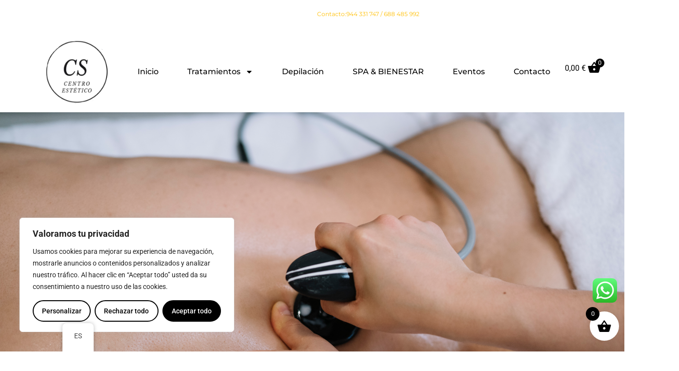

--- FILE ---
content_type: text/css; charset=utf-8
request_url: https://cristinasantiagocentroestetico.es/wp-content/uploads/elementor/css/post-287.css?ver=1768546667
body_size: 1404
content:
.elementor-287 .elementor-element.elementor-element-061800a:not(.elementor-motion-effects-element-type-background), .elementor-287 .elementor-element.elementor-element-061800a > .elementor-motion-effects-container > .elementor-motion-effects-layer{background-image:url("https://cristinasantiagocentroestetico.es/wp-content/uploads/2023/09/the-physiotherapist-treating-a-man-using-equipment-for-radio-therapy.jpg");background-position:0px 0px;background-size:cover;}.elementor-287 .elementor-element.elementor-element-061800a > .elementor-background-overlay{background-color:#464646;opacity:0.55;transition:background 0.3s, border-radius 0.3s, opacity 0.3s;}.elementor-287 .elementor-element.elementor-element-061800a{transition:background 0.3s, border 0.3s, border-radius 0.3s, box-shadow 0.3s;padding:400px 0px 0300px 0px;}.elementor-287 .elementor-element.elementor-element-fdee606{--display:flex;--flex-direction:row;--container-widget-width:initial;--container-widget-height:100%;--container-widget-flex-grow:1;--container-widget-align-self:stretch;--flex-wrap-mobile:wrap;}.elementor-287 .elementor-element.elementor-element-fa6b69b{--spacer-size:50px;}.elementor-287 .elementor-element.elementor-element-842a58e{--display:flex;--flex-direction:row;--container-widget-width:initial;--container-widget-height:100%;--container-widget-flex-grow:1;--container-widget-align-self:stretch;--flex-wrap-mobile:wrap;}.elementor-287 .elementor-element.elementor-element-ead2fd1 .elementor-heading-title{font-family:"Playfair Display", Sans-serif;font-size:75px;letter-spacing:10px;color:#5C7C71;}.elementor-287 .elementor-element.elementor-element-fba4cef{--display:flex;--flex-direction:row;--container-widget-width:initial;--container-widget-height:100%;--container-widget-flex-grow:1;--container-widget-align-self:stretch;--flex-wrap-mobile:wrap;}.elementor-287 .elementor-element.elementor-element-3c3e73f{--divider-border-style:solid;--divider-color:#000;--divider-border-width:1px;}.elementor-287 .elementor-element.elementor-element-3c3e73f .elementor-divider-separator{width:100%;}.elementor-287 .elementor-element.elementor-element-3c3e73f .elementor-divider{padding-block-start:15px;padding-block-end:15px;}.elementor-287 .elementor-element.elementor-element-fe8aeb0{--display:flex;--flex-direction:column;--container-widget-width:100%;--container-widget-height:initial;--container-widget-flex-grow:0;--container-widget-align-self:initial;--flex-wrap-mobile:wrap;}.elementor-287 .elementor-element.elementor-element-5e59fda{--display:flex;--flex-direction:column;--container-widget-width:100%;--container-widget-height:initial;--container-widget-flex-grow:0;--container-widget-align-self:initial;--flex-wrap-mobile:wrap;--overlay-opacity:0.5;--margin-top:0px;--margin-bottom:0px;--margin-left:0px;--margin-right:0px;--padding-top:50px;--padding-bottom:50px;--padding-left:0px;--padding-right:0px;}.elementor-287 .elementor-element.elementor-element-5e59fda::before, .elementor-287 .elementor-element.elementor-element-5e59fda > .elementor-background-video-container::before, .elementor-287 .elementor-element.elementor-element-5e59fda > .e-con-inner > .elementor-background-video-container::before, .elementor-287 .elementor-element.elementor-element-5e59fda > .elementor-background-slideshow::before, .elementor-287 .elementor-element.elementor-element-5e59fda > .e-con-inner > .elementor-background-slideshow::before, .elementor-287 .elementor-element.elementor-element-5e59fda > .elementor-motion-effects-container > .elementor-motion-effects-layer::before{background-color:#E6E6E6;--background-overlay:'';}.elementor-287 .elementor-element.elementor-element-ba2eff2{text-align:center;}.elementor-287 .elementor-element.elementor-element-ba2eff2 .elementor-heading-title{color:var( --e-global-color-92e5994 );}.elementor-287 .elementor-element.elementor-element-eaa3294 .elementor-button{background-color:var( --e-global-color-70a3832 );}.elementor-287 .elementor-element.elementor-element-eaa3294 .elementor-button-content-wrapper{flex-direction:row;}.elementor-287 .elementor-element.elementor-element-b348529{--display:flex;--flex-direction:row;--container-widget-width:initial;--container-widget-height:100%;--container-widget-flex-grow:1;--container-widget-align-self:stretch;--flex-wrap-mobile:wrap;--gap:0px 0px;--row-gap:0px;--column-gap:0px;--flex-wrap:wrap;}.elementor-287 .elementor-element.elementor-element-e166952{--display:flex;--flex-direction:column;--container-widget-width:100%;--container-widget-height:initial;--container-widget-flex-grow:0;--container-widget-align-self:initial;--flex-wrap-mobile:wrap;}.elementor-287 .elementor-element.elementor-element-8391b12 > .elementor-widget-container{margin:0px 0px 0px 0px;padding:0px 0px 0px 0px;}.elementor-287 .elementor-element.elementor-element-8391b12 img{width:100%;height:300px;}.elementor-287 .elementor-element.elementor-element-8391b12 .widget-image-caption{color:#5C7C71;background-color:#D1C4BB;font-family:"Montserrat", Sans-serif;font-size:28px;font-style:normal;line-height:51px;}.elementor-287 .elementor-element.elementor-element-989f9e8 .elementor-button-content-wrapper{flex-direction:row;}.elementor-287 .elementor-element.elementor-element-c9ccfda{--display:flex;--flex-direction:column;--container-widget-width:100%;--container-widget-height:initial;--container-widget-flex-grow:0;--container-widget-align-self:initial;--flex-wrap-mobile:wrap;}.elementor-287 .elementor-element.elementor-element-45412b8 > .elementor-widget-container{margin:0px 0px 0px 0px;padding:0px 0px 0px 0px;}.elementor-287 .elementor-element.elementor-element-45412b8 img{width:100%;height:300px;}.elementor-287 .elementor-element.elementor-element-45412b8 .widget-image-caption{color:#5C7C71;background-color:#D1C4BB;font-family:"Montserrat", Sans-serif;font-size:28px;font-style:normal;line-height:51px;}.elementor-287 .elementor-element.elementor-element-fa27e2e .elementor-button-content-wrapper{flex-direction:row;}.elementor-287 .elementor-element.elementor-element-4611962{--display:flex;--flex-direction:column;--container-widget-width:100%;--container-widget-height:initial;--container-widget-flex-grow:0;--container-widget-align-self:initial;--flex-wrap-mobile:wrap;}.elementor-287 .elementor-element.elementor-element-b563bc2 > .elementor-widget-container{margin:0px 0px 0px 0px;padding:0px 0px 0px 0px;}.elementor-287 .elementor-element.elementor-element-b563bc2 img{width:100%;height:300px;}.elementor-287 .elementor-element.elementor-element-b563bc2 .widget-image-caption{color:#5C7C71;background-color:#D1C4BB;font-family:"Montserrat", Sans-serif;font-size:28px;font-style:normal;line-height:51px;}.elementor-287 .elementor-element.elementor-element-b38bdfd .elementor-button-content-wrapper{flex-direction:row;}.elementor-287 .elementor-element.elementor-element-a174e66{--display:flex;--flex-direction:column;--container-widget-width:100%;--container-widget-height:initial;--container-widget-flex-grow:0;--container-widget-align-self:initial;--flex-wrap-mobile:wrap;}.elementor-287 .elementor-element.elementor-element-8700c8a > .elementor-widget-container{margin:0px 0px 0px 0px;padding:0px 0px 0px 0px;}.elementor-287 .elementor-element.elementor-element-8700c8a img{width:100%;height:300px;}.elementor-287 .elementor-element.elementor-element-8700c8a .widget-image-caption{color:#5C7C71;background-color:#D1C4BB;font-family:"Montserrat", Sans-serif;font-size:28px;font-style:normal;line-height:51px;}.elementor-287 .elementor-element.elementor-element-4b26013 .elementor-button-content-wrapper{flex-direction:row;}.elementor-287 .elementor-element.elementor-element-f4da174{--display:flex;--flex-direction:column;--container-widget-width:100%;--container-widget-height:initial;--container-widget-flex-grow:0;--container-widget-align-self:initial;--flex-wrap-mobile:wrap;}.elementor-287 .elementor-element.elementor-element-95f9526 > .elementor-widget-container{margin:0px 0px 0px 0px;padding:0px 0px 0px 0px;}.elementor-287 .elementor-element.elementor-element-95f9526 img{width:100%;height:300px;}.elementor-287 .elementor-element.elementor-element-95f9526 .widget-image-caption{color:#5C7C71;background-color:#D1C4BB;font-family:"Montserrat", Sans-serif;font-size:28px;font-style:normal;line-height:51px;}.elementor-287 .elementor-element.elementor-element-b2a4841 .elementor-button-content-wrapper{flex-direction:row;}.elementor-287 .elementor-element.elementor-element-0bc462b{--display:flex;--flex-direction:column;--container-widget-width:100%;--container-widget-height:initial;--container-widget-flex-grow:0;--container-widget-align-self:initial;--flex-wrap-mobile:wrap;}.elementor-287 .elementor-element.elementor-element-dc2e3c1 > .elementor-widget-container{margin:0px 0px 0px 0px;padding:0px 0px 0px 0px;}.elementor-287 .elementor-element.elementor-element-dc2e3c1 img{width:100%;height:300px;}.elementor-287 .elementor-element.elementor-element-dc2e3c1 .widget-image-caption{color:#5C7C71;background-color:#D1C4BB;font-family:"Montserrat", Sans-serif;font-size:28px;font-style:normal;line-height:51px;}.elementor-287 .elementor-element.elementor-element-fa1b02f .elementor-button-content-wrapper{flex-direction:row;}.elementor-287 .elementor-element.elementor-element-b0273c9{--display:flex;--flex-direction:column;--container-widget-width:100%;--container-widget-height:initial;--container-widget-flex-grow:0;--container-widget-align-self:initial;--flex-wrap-mobile:wrap;}.elementor-287 .elementor-element.elementor-element-3222bed > .elementor-widget-container{margin:0px 0px 0px 0px;padding:0px 0px 0px 0px;}.elementor-287 .elementor-element.elementor-element-3222bed img{width:100%;height:300px;}.elementor-287 .elementor-element.elementor-element-3222bed .widget-image-caption{color:#5C7C71;background-color:#D1C4BB;font-family:"Montserrat", Sans-serif;font-size:28px;font-style:normal;line-height:51px;}.elementor-287 .elementor-element.elementor-element-e51413e .elementor-button-content-wrapper{flex-direction:row;}.elementor-287 .elementor-element.elementor-element-9b94906{--display:flex;--flex-direction:column;--container-widget-width:100%;--container-widget-height:initial;--container-widget-flex-grow:0;--container-widget-align-self:initial;--flex-wrap-mobile:wrap;}.elementor-287 .elementor-element.elementor-element-10ca6ac > .elementor-widget-container{margin:0px 0px 0px 0px;padding:0px 0px 0px 0px;}.elementor-287 .elementor-element.elementor-element-10ca6ac img{width:100%;height:300px;}.elementor-287 .elementor-element.elementor-element-10ca6ac .widget-image-caption{color:#5C7C71;background-color:#D1C4BB;font-family:"Montserrat", Sans-serif;font-size:28px;font-style:normal;line-height:51px;}.elementor-287 .elementor-element.elementor-element-8ce94a0 .elementor-button-content-wrapper{flex-direction:row;}.elementor-287 .elementor-element.elementor-element-af892ac{--display:flex;--flex-direction:column;--container-widget-width:100%;--container-widget-height:initial;--container-widget-flex-grow:0;--container-widget-align-self:initial;--flex-wrap-mobile:wrap;}.elementor-287 .elementor-element.elementor-element-96d422f > .elementor-widget-container{margin:0px 0px 0px 0px;padding:0px 0px 0px 0px;}.elementor-287 .elementor-element.elementor-element-96d422f img{width:100%;height:300px;}.elementor-287 .elementor-element.elementor-element-96d422f .widget-image-caption{color:#5C7C71;background-color:#D1C4BB;font-family:"Montserrat", Sans-serif;font-size:28px;font-style:normal;line-height:51px;}.elementor-287 .elementor-element.elementor-element-09660c6 .elementor-button-content-wrapper{flex-direction:row;}.elementor-287 .elementor-element.elementor-element-c432d54{--display:flex;--flex-direction:column;--container-widget-width:100%;--container-widget-height:initial;--container-widget-flex-grow:0;--container-widget-align-self:initial;--flex-wrap-mobile:wrap;}.elementor-287 .elementor-element.elementor-element-c5f5113 > .elementor-widget-container{margin:0px 0px 0px 0px;padding:0px 0px 0px 0px;}.elementor-287 .elementor-element.elementor-element-c5f5113 img{width:100%;height:300px;}.elementor-287 .elementor-element.elementor-element-c5f5113 .widget-image-caption{color:#5C7C71;background-color:#D1C4BB;font-family:"Montserrat", Sans-serif;font-size:28px;font-style:normal;line-height:51px;}.elementor-287 .elementor-element.elementor-element-4bdd329 .elementor-button-content-wrapper{flex-direction:row;}.elementor-287 .elementor-element.elementor-element-b477ec8{--display:flex;--flex-direction:column;--container-widget-width:100%;--container-widget-height:initial;--container-widget-flex-grow:0;--container-widget-align-self:initial;--flex-wrap-mobile:wrap;}.elementor-287 .elementor-element.elementor-element-7ce3323{--display:flex;--flex-direction:column;--container-widget-width:100%;--container-widget-height:initial;--container-widget-flex-grow:0;--container-widget-align-self:initial;--flex-wrap-mobile:wrap;--overlay-opacity:0.5;--margin-top:0px;--margin-bottom:0px;--margin-left:0px;--margin-right:0px;--padding-top:50px;--padding-bottom:50px;--padding-left:0px;--padding-right:0px;}.elementor-287 .elementor-element.elementor-element-7ce3323::before, .elementor-287 .elementor-element.elementor-element-7ce3323 > .elementor-background-video-container::before, .elementor-287 .elementor-element.elementor-element-7ce3323 > .e-con-inner > .elementor-background-video-container::before, .elementor-287 .elementor-element.elementor-element-7ce3323 > .elementor-background-slideshow::before, .elementor-287 .elementor-element.elementor-element-7ce3323 > .e-con-inner > .elementor-background-slideshow::before, .elementor-287 .elementor-element.elementor-element-7ce3323 > .elementor-motion-effects-container > .elementor-motion-effects-layer::before{background-color:#E6E6E6;--background-overlay:'';}.elementor-287 .elementor-element.elementor-element-b4d8863{text-align:center;}.elementor-287 .elementor-element.elementor-element-b4d8863 .elementor-heading-title{color:var( --e-global-color-92e5994 );}.elementor-287 .elementor-element.elementor-element-01821eb .elementor-button{background-color:var( --e-global-color-70a3832 );}.elementor-287 .elementor-element.elementor-element-01821eb .elementor-button-content-wrapper{flex-direction:row;}@media(min-width:768px){.elementor-287 .elementor-element.elementor-element-5e59fda{--width:100%;}.elementor-287 .elementor-element.elementor-element-e166952{--width:33.3333%;}.elementor-287 .elementor-element.elementor-element-c9ccfda{--width:33.3333%;}.elementor-287 .elementor-element.elementor-element-4611962{--width:33.3333%;}.elementor-287 .elementor-element.elementor-element-a174e66{--width:33.3333%;}.elementor-287 .elementor-element.elementor-element-f4da174{--width:33.3333%;}.elementor-287 .elementor-element.elementor-element-0bc462b{--width:33.3333%;}.elementor-287 .elementor-element.elementor-element-b0273c9{--width:33.3333%;}.elementor-287 .elementor-element.elementor-element-9b94906{--width:33.3333%;}.elementor-287 .elementor-element.elementor-element-af892ac{--width:33.3333%;}.elementor-287 .elementor-element.elementor-element-c432d54{--width:33.3333%;}.elementor-287 .elementor-element.elementor-element-7ce3323{--width:100%;}}@media(max-width:1024px){.elementor-287 .elementor-element.elementor-element-061800a:not(.elementor-motion-effects-element-type-background), .elementor-287 .elementor-element.elementor-element-061800a > .elementor-motion-effects-container > .elementor-motion-effects-layer{background-position:0px 0px;}.elementor-287 .elementor-element.elementor-element-061800a{padding:300px 0px 50px 30px;}.elementor-287 .elementor-element.elementor-element-ead2fd1{text-align:center;}.elementor-287 .elementor-element.elementor-element-ead2fd1 .elementor-heading-title{font-size:44px;}.elementor-287 .elementor-element.elementor-element-8391b12 img{height:170px;}.elementor-287 .elementor-element.elementor-element-8391b12 .widget-image-caption{font-size:17px;}.elementor-287 .elementor-element.elementor-element-45412b8 img{height:170px;}.elementor-287 .elementor-element.elementor-element-45412b8 .widget-image-caption{font-size:17px;}.elementor-287 .elementor-element.elementor-element-b563bc2 img{height:170px;}.elementor-287 .elementor-element.elementor-element-b563bc2 .widget-image-caption{font-size:20px;}.elementor-287 .elementor-element.elementor-element-8700c8a img{height:170px;}.elementor-287 .elementor-element.elementor-element-8700c8a .widget-image-caption{font-size:20px;}.elementor-287 .elementor-element.elementor-element-95f9526 img{height:170px;}.elementor-287 .elementor-element.elementor-element-95f9526 .widget-image-caption{font-size:20px;}.elementor-287 .elementor-element.elementor-element-dc2e3c1 img{height:170px;}.elementor-287 .elementor-element.elementor-element-dc2e3c1 .widget-image-caption{font-size:20px;}.elementor-287 .elementor-element.elementor-element-3222bed img{height:170px;}.elementor-287 .elementor-element.elementor-element-3222bed .widget-image-caption{font-size:20px;}.elementor-287 .elementor-element.elementor-element-10ca6ac img{height:170px;}.elementor-287 .elementor-element.elementor-element-10ca6ac .widget-image-caption{font-size:20px;}.elementor-287 .elementor-element.elementor-element-96d422f img{height:170px;}.elementor-287 .elementor-element.elementor-element-96d422f .widget-image-caption{font-size:20px;}.elementor-287 .elementor-element.elementor-element-c5f5113 img{height:170px;}.elementor-287 .elementor-element.elementor-element-c5f5113 .widget-image-caption{font-size:20px;}}@media(max-width:767px){.elementor-287 .elementor-element.elementor-element-061800a:not(.elementor-motion-effects-element-type-background), .elementor-287 .elementor-element.elementor-element-061800a > .elementor-motion-effects-container > .elementor-motion-effects-layer{background-position:-132px 0px;}.elementor-287 .elementor-element.elementor-element-061800a{padding:150px 20px 200px 20px;}.elementor-287 .elementor-element.elementor-element-ead2fd1 .elementor-heading-title{font-size:34px;}.elementor-287 .elementor-element.elementor-element-8391b12 img{height:215px;}.elementor-287 .elementor-element.elementor-element-8391b12 .widget-image-caption{font-size:20px;}.elementor-287 .elementor-element.elementor-element-45412b8 img{height:215px;}.elementor-287 .elementor-element.elementor-element-45412b8 .widget-image-caption{font-size:20px;}.elementor-287 .elementor-element.elementor-element-b563bc2 img{height:215px;}.elementor-287 .elementor-element.elementor-element-b563bc2 .widget-image-caption{font-size:20px;}.elementor-287 .elementor-element.elementor-element-8700c8a img{height:215px;}.elementor-287 .elementor-element.elementor-element-8700c8a .widget-image-caption{font-size:20px;}.elementor-287 .elementor-element.elementor-element-95f9526 img{height:215px;}.elementor-287 .elementor-element.elementor-element-95f9526 .widget-image-caption{font-size:20px;}.elementor-287 .elementor-element.elementor-element-dc2e3c1 img{height:215px;}.elementor-287 .elementor-element.elementor-element-dc2e3c1 .widget-image-caption{font-size:20px;}.elementor-287 .elementor-element.elementor-element-3222bed img{height:215px;}.elementor-287 .elementor-element.elementor-element-3222bed .widget-image-caption{font-size:20px;}.elementor-287 .elementor-element.elementor-element-10ca6ac img{height:215px;}.elementor-287 .elementor-element.elementor-element-10ca6ac .widget-image-caption{font-size:20px;}.elementor-287 .elementor-element.elementor-element-96d422f img{height:215px;}.elementor-287 .elementor-element.elementor-element-96d422f .widget-image-caption{font-size:20px;}.elementor-287 .elementor-element.elementor-element-c5f5113 img{height:215px;}.elementor-287 .elementor-element.elementor-element-c5f5113 .widget-image-caption{font-size:20px;}}

--- FILE ---
content_type: text/css; charset=utf-8
request_url: https://cristinasantiagocentroestetico.es/wp-content/uploads/elementor/css/post-36.css?ver=1768544406
body_size: 1116
content:
.elementor-36 .elementor-element.elementor-element-3512ffb{--display:flex;--flex-direction:row;--container-widget-width:initial;--container-widget-height:100%;--container-widget-flex-grow:1;--container-widget-align-self:stretch;--flex-wrap-mobile:wrap;--gap:0px 0px;--row-gap:0px;--column-gap:0px;--overlay-opacity:1;}.elementor-36 .elementor-element.elementor-element-3512ffb::before, .elementor-36 .elementor-element.elementor-element-3512ffb > .elementor-background-video-container::before, .elementor-36 .elementor-element.elementor-element-3512ffb > .e-con-inner > .elementor-background-video-container::before, .elementor-36 .elementor-element.elementor-element-3512ffb > .elementor-background-slideshow::before, .elementor-36 .elementor-element.elementor-element-3512ffb > .e-con-inner > .elementor-background-slideshow::before, .elementor-36 .elementor-element.elementor-element-3512ffb > .elementor-motion-effects-container > .elementor-motion-effects-layer::before{background-color:var( --e-global-color-70a3832 );--background-overlay:'';}.elementor-36 .elementor-element.elementor-element-01861d8{--display:flex;--flex-direction:column;--container-widget-width:100%;--container-widget-height:initial;--container-widget-flex-grow:0;--container-widget-align-self:initial;--flex-wrap-mobile:wrap;}.elementor-36 .elementor-element.elementor-element-79e94bd > .elementor-widget-container{margin:0px 0px 0px 0px;}.elementor-36 .elementor-element.elementor-element-79e94bd .elementor-icon-list-icon i{color:#FFFFFF;transition:color 0.3s;}.elementor-36 .elementor-element.elementor-element-79e94bd .elementor-icon-list-icon svg{fill:#FFFFFF;transition:fill 0.3s;}.elementor-36 .elementor-element.elementor-element-79e94bd .elementor-icon-list-item:hover .elementor-icon-list-icon i{color:var( --e-global-color-72f0bb2 );}.elementor-36 .elementor-element.elementor-element-79e94bd .elementor-icon-list-item:hover .elementor-icon-list-icon svg{fill:var( --e-global-color-72f0bb2 );}.elementor-36 .elementor-element.elementor-element-79e94bd{--e-icon-list-icon-size:22px;--icon-vertical-offset:0px;}.elementor-36 .elementor-element.elementor-element-79e94bd .elementor-icon-list-text{color:#FFFFFF;transition:color 0.3s;}.elementor-36 .elementor-element.elementor-element-79e94bd .elementor-icon-list-item:hover .elementor-icon-list-text{color:var( --e-global-color-72f0bb2 );}.elementor-36 .elementor-element.elementor-element-f00a0f8{--display:flex;--flex-direction:column;--container-widget-width:100%;--container-widget-height:initial;--container-widget-flex-grow:0;--container-widget-align-self:initial;--flex-wrap-mobile:wrap;}.elementor-36 .elementor-element.elementor-element-d7de974 .elementor-icon-list-items:not(.elementor-inline-items) .elementor-icon-list-item:not(:last-child){padding-block-end:calc(19px/2);}.elementor-36 .elementor-element.elementor-element-d7de974 .elementor-icon-list-items:not(.elementor-inline-items) .elementor-icon-list-item:not(:first-child){margin-block-start:calc(19px/2);}.elementor-36 .elementor-element.elementor-element-d7de974 .elementor-icon-list-items.elementor-inline-items .elementor-icon-list-item{margin-inline:calc(19px/2);}.elementor-36 .elementor-element.elementor-element-d7de974 .elementor-icon-list-items.elementor-inline-items{margin-inline:calc(-19px/2);}.elementor-36 .elementor-element.elementor-element-d7de974 .elementor-icon-list-items.elementor-inline-items .elementor-icon-list-item:after{inset-inline-end:calc(-19px/2);}.elementor-36 .elementor-element.elementor-element-d7de974 .elementor-icon-list-icon i{color:#FFBE00;transition:color 0.3s;}.elementor-36 .elementor-element.elementor-element-d7de974 .elementor-icon-list-icon svg{fill:#FFBE00;transition:fill 0.3s;}.elementor-36 .elementor-element.elementor-element-d7de974{--e-icon-list-icon-size:14px;--icon-vertical-offset:0px;}.elementor-36 .elementor-element.elementor-element-d7de974 .elementor-icon-list-item > .elementor-icon-list-text, .elementor-36 .elementor-element.elementor-element-d7de974 .elementor-icon-list-item > a{font-family:"Montserrat", Sans-serif;font-size:12px;}.elementor-36 .elementor-element.elementor-element-d7de974 .elementor-icon-list-text{color:#FFBE00;transition:color 0.3s;}.elementor-36 .elementor-element.elementor-element-709e3f1{--display:flex;--flex-direction:row;--container-widget-width:initial;--container-widget-height:100%;--container-widget-flex-grow:1;--container-widget-align-self:stretch;--flex-wrap-mobile:wrap;--gap:0px 0px;--row-gap:0px;--column-gap:0px;--overlay-opacity:1;--padding-top:0px;--padding-bottom:0px;--padding-left:0px;--padding-right:0px;}.elementor-36 .elementor-element.elementor-element-709e3f1::before, .elementor-36 .elementor-element.elementor-element-709e3f1 > .elementor-background-video-container::before, .elementor-36 .elementor-element.elementor-element-709e3f1 > .e-con-inner > .elementor-background-video-container::before, .elementor-36 .elementor-element.elementor-element-709e3f1 > .elementor-background-slideshow::before, .elementor-36 .elementor-element.elementor-element-709e3f1 > .e-con-inner > .elementor-background-slideshow::before, .elementor-36 .elementor-element.elementor-element-709e3f1 > .elementor-motion-effects-container > .elementor-motion-effects-layer::before{background-color:#DBDBDB;--background-overlay:'';}.elementor-36 .elementor-element.elementor-element-a103720{--display:flex;--flex-direction:column;--container-widget-width:100%;--container-widget-height:initial;--container-widget-flex-grow:0;--container-widget-align-self:initial;--flex-wrap-mobile:wrap;}.elementor-36 .elementor-element.elementor-element-a103720.e-con{--flex-grow:0;--flex-shrink:0;}.elementor-36 .elementor-element.elementor-element-454b605{width:var( --container-widget-width, 122.953% );max-width:122.953%;--container-widget-width:122.953%;--container-widget-flex-grow:0;}.elementor-36 .elementor-element.elementor-element-454b605.elementor-element{--flex-grow:0;--flex-shrink:0;}.elementor-36 .elementor-element.elementor-element-b2a466c{--display:flex;--flex-direction:column;--container-widget-width:100%;--container-widget-height:initial;--container-widget-flex-grow:0;--container-widget-align-self:initial;--flex-wrap-mobile:wrap;}.elementor-36 .elementor-element.elementor-element-b2a466c.e-con{--flex-grow:0;--flex-shrink:0;}.elementor-36 .elementor-element.elementor-element-e1dd2d1{width:var( --container-widget-width, 99.223% );max-width:99.223%;--container-widget-width:99.223%;--container-widget-flex-grow:0;--e-nav-menu-horizontal-menu-item-margin:calc( 19px / 2 );}.elementor-36 .elementor-element.elementor-element-e1dd2d1 > .elementor-widget-container{margin:50px 0px 0px 0px;padding:0px 0px 0px 0px;}.elementor-36 .elementor-element.elementor-element-e1dd2d1.elementor-element{--flex-grow:0;--flex-shrink:0;}.elementor-36 .elementor-element.elementor-element-e1dd2d1 .elementor-menu-toggle{margin:0 auto;}.elementor-36 .elementor-element.elementor-element-e1dd2d1 .elementor-nav-menu .elementor-item{font-family:"Montserrat", Sans-serif;font-size:16px;font-weight:500;}.elementor-36 .elementor-element.elementor-element-e1dd2d1 .elementor-nav-menu--main .elementor-item{color:#000000;fill:#000000;}.elementor-36 .elementor-element.elementor-element-e1dd2d1 .elementor-nav-menu--main .elementor-item:hover,
					.elementor-36 .elementor-element.elementor-element-e1dd2d1 .elementor-nav-menu--main .elementor-item.elementor-item-active,
					.elementor-36 .elementor-element.elementor-element-e1dd2d1 .elementor-nav-menu--main .elementor-item.highlighted,
					.elementor-36 .elementor-element.elementor-element-e1dd2d1 .elementor-nav-menu--main .elementor-item:focus{color:#A09F9F;fill:#A09F9F;}.elementor-36 .elementor-element.elementor-element-e1dd2d1 .elementor-nav-menu--main:not(.e--pointer-framed) .elementor-item:before,
					.elementor-36 .elementor-element.elementor-element-e1dd2d1 .elementor-nav-menu--main:not(.e--pointer-framed) .elementor-item:after{background-color:#A7A7A700;}.elementor-36 .elementor-element.elementor-element-e1dd2d1 .e--pointer-framed .elementor-item:before,
					.elementor-36 .elementor-element.elementor-element-e1dd2d1 .e--pointer-framed .elementor-item:after{border-color:#A7A7A700;}.elementor-36 .elementor-element.elementor-element-e1dd2d1 .elementor-nav-menu--main:not(.elementor-nav-menu--layout-horizontal) .elementor-nav-menu > li:not(:last-child){margin-bottom:19px;}@media(max-width:1024px){.elementor-36 .elementor-element.elementor-element-b2a466c{--justify-content:center;}.elementor-36 .elementor-element.elementor-element-e1dd2d1{width:var( --container-widget-width, 100% );max-width:100%;--container-widget-width:100%;--container-widget-flex-grow:0;}.elementor-36 .elementor-element.elementor-element-e1dd2d1 > .elementor-widget-container{margin:20px 0px 0px 0px;}.elementor-36 .elementor-element.elementor-element-e1dd2d1 .elementor-nav-menu .elementor-item{font-size:10px;}}@media(min-width:768px){.elementor-36 .elementor-element.elementor-element-01861d8{--width:50%;}.elementor-36 .elementor-element.elementor-element-f00a0f8{--width:50%;}.elementor-36 .elementor-element.elementor-element-a103720{--width:16%;}.elementor-36 .elementor-element.elementor-element-b2a466c{--width:100%;}}@media(max-width:1024px) and (min-width:768px){.elementor-36 .elementor-element.elementor-element-a103720{--width:20%;}.elementor-36 .elementor-element.elementor-element-b2a466c{--width:649px;}}@media(max-width:767px){.elementor-36 .elementor-element.elementor-element-a103720{--width:40%;}.elementor-36 .elementor-element.elementor-element-b2a466c{--width:54%;--flex-direction:column-reverse;--container-widget-width:100%;--container-widget-height:initial;--container-widget-flex-grow:0;--container-widget-align-self:initial;--flex-wrap-mobile:wrap;--justify-content:center;}.elementor-36 .elementor-element.elementor-element-e1dd2d1{--container-widget-width:1000px;--container-widget-flex-grow:0;width:var( --container-widget-width, 1000px );max-width:1000px;}.elementor-36 .elementor-element.elementor-element-e1dd2d1 .elementor-nav-menu--dropdown a{padding-top:10px;padding-bottom:10px;}.elementor-36 .elementor-element.elementor-element-e1dd2d1 .elementor-nav-menu--main > .elementor-nav-menu > li > .elementor-nav-menu--dropdown, .elementor-36 .elementor-element.elementor-element-e1dd2d1 .elementor-nav-menu__container.elementor-nav-menu--dropdown{margin-top:70px !important;}}

--- FILE ---
content_type: text/css; charset=utf-8
request_url: https://cristinasantiagocentroestetico.es/wp-content/uploads/elementor/css/post-33.css?ver=1768544406
body_size: 953
content:
.elementor-33 .elementor-element.elementor-element-07c42d6{--display:flex;--flex-direction:column;--container-widget-width:100%;--container-widget-height:initial;--container-widget-flex-grow:0;--container-widget-align-self:initial;--flex-wrap-mobile:wrap;}.elementor-33 .elementor-element.elementor-element-c7160c1 img{width:45%;}.elementor-33 .elementor-element.elementor-element-a8cee9b{--display:flex;--flex-direction:row;--container-widget-width:initial;--container-widget-height:100%;--container-widget-flex-grow:1;--container-widget-align-self:stretch;--flex-wrap-mobile:wrap;--gap:0px 0px;--row-gap:0px;--column-gap:0px;--flex-wrap:wrap;}.elementor-33 .elementor-element.elementor-element-a8cee9b:not(.elementor-motion-effects-element-type-background), .elementor-33 .elementor-element.elementor-element-a8cee9b > .elementor-motion-effects-container > .elementor-motion-effects-layer{background-color:#000000;}.elementor-33 .elementor-element.elementor-element-fbaa1ec{--display:flex;--flex-direction:column;--container-widget-width:100%;--container-widget-height:initial;--container-widget-flex-grow:0;--container-widget-align-self:initial;--flex-wrap-mobile:wrap;}.elementor-33 .elementor-element.elementor-element-a489d42{text-align:center;}.elementor-33 .elementor-element.elementor-element-a489d42 .elementor-heading-title{font-family:"Playfair Display", Sans-serif;font-size:27px;font-weight:600;color:#FFFFFF;}.elementor-33 .elementor-element.elementor-element-66abfac{width:var( --container-widget-width, 99.024% );max-width:99.024%;--container-widget-width:99.024%;--container-widget-flex-grow:0;--e-icon-list-icon-size:14px;--icon-vertical-offset:0px;}.elementor-33 .elementor-element.elementor-element-66abfac.elementor-element{--flex-grow:0;--flex-shrink:0;}.elementor-33 .elementor-element.elementor-element-66abfac .elementor-icon-list-items:not(.elementor-inline-items) .elementor-icon-list-item:not(:last-child){padding-block-end:calc(15px/2);}.elementor-33 .elementor-element.elementor-element-66abfac .elementor-icon-list-items:not(.elementor-inline-items) .elementor-icon-list-item:not(:first-child){margin-block-start:calc(15px/2);}.elementor-33 .elementor-element.elementor-element-66abfac .elementor-icon-list-items.elementor-inline-items .elementor-icon-list-item{margin-inline:calc(15px/2);}.elementor-33 .elementor-element.elementor-element-66abfac .elementor-icon-list-items.elementor-inline-items{margin-inline:calc(-15px/2);}.elementor-33 .elementor-element.elementor-element-66abfac .elementor-icon-list-items.elementor-inline-items .elementor-icon-list-item:after{inset-inline-end:calc(-15px/2);}.elementor-33 .elementor-element.elementor-element-66abfac .elementor-icon-list-icon i{transition:color 0.3s;}.elementor-33 .elementor-element.elementor-element-66abfac .elementor-icon-list-icon svg{transition:fill 0.3s;}.elementor-33 .elementor-element.elementor-element-66abfac .elementor-icon-list-item > .elementor-icon-list-text, .elementor-33 .elementor-element.elementor-element-66abfac .elementor-icon-list-item > a{font-family:"Playfair Display", Sans-serif;font-size:17px;font-weight:400;}.elementor-33 .elementor-element.elementor-element-66abfac .elementor-icon-list-text{color:#FFFFFF;transition:color 0.3s;}.elementor-33 .elementor-element.elementor-element-66abfac .elementor-icon-list-item:hover .elementor-icon-list-text{color:#C5C5C5;}.elementor-33 .elementor-element.elementor-element-6819247{--display:flex;--flex-direction:column;--container-widget-width:100%;--container-widget-height:initial;--container-widget-flex-grow:0;--container-widget-align-self:initial;--flex-wrap-mobile:wrap;}.elementor-33 .elementor-element.elementor-element-6819247.e-con{--flex-grow:0;--flex-shrink:0;}.elementor-33 .elementor-element.elementor-element-5b7e391.elementor-element{--flex-grow:0;--flex-shrink:0;}.elementor-33 .elementor-element.elementor-element-3390e14{--display:flex;--flex-direction:column;--container-widget-width:100%;--container-widget-height:initial;--container-widget-flex-grow:0;--container-widget-align-self:initial;--flex-wrap-mobile:wrap;}.elementor-33 .elementor-element.elementor-element-3390e14.e-con{--flex-grow:0;--flex-shrink:0;}.elementor-33 .elementor-element.elementor-element-19988d5{text-align:center;}.elementor-33 .elementor-element.elementor-element-19988d5 .elementor-heading-title{font-family:"Playfair Display", Sans-serif;font-size:27px;font-weight:600;color:#FFFFFF;}.elementor-33 .elementor-element.elementor-element-7d24ab0 .elementor-icon-list-items:not(.elementor-inline-items) .elementor-icon-list-item:not(:last-child){padding-block-end:calc(50px/2);}.elementor-33 .elementor-element.elementor-element-7d24ab0 .elementor-icon-list-items:not(.elementor-inline-items) .elementor-icon-list-item:not(:first-child){margin-block-start:calc(50px/2);}.elementor-33 .elementor-element.elementor-element-7d24ab0 .elementor-icon-list-items.elementor-inline-items .elementor-icon-list-item{margin-inline:calc(50px/2);}.elementor-33 .elementor-element.elementor-element-7d24ab0 .elementor-icon-list-items.elementor-inline-items{margin-inline:calc(-50px/2);}.elementor-33 .elementor-element.elementor-element-7d24ab0 .elementor-icon-list-items.elementor-inline-items .elementor-icon-list-item:after{inset-inline-end:calc(-50px/2);}.elementor-33 .elementor-element.elementor-element-7d24ab0 .elementor-icon-list-icon i{color:#FFFFFF;transition:color 0.3s;}.elementor-33 .elementor-element.elementor-element-7d24ab0 .elementor-icon-list-icon svg{fill:#FFFFFF;transition:fill 0.3s;}.elementor-33 .elementor-element.elementor-element-7d24ab0 .elementor-icon-list-item:hover .elementor-icon-list-icon i{color:#C5C5C5;}.elementor-33 .elementor-element.elementor-element-7d24ab0 .elementor-icon-list-item:hover .elementor-icon-list-icon svg{fill:#C5C5C5;}.elementor-33 .elementor-element.elementor-element-7d24ab0{--e-icon-list-icon-size:35px;--icon-vertical-offset:0px;}.elementor-33 .elementor-element.elementor-element-7d24ab0 .elementor-icon-list-text{color:#54595F;transition:color 0.3s;}.elementor-33 .elementor-element.elementor-element-ad2b8e7{text-align:center;}.elementor-33 .elementor-element.elementor-element-ad2b8e7 .elementor-heading-title{font-family:"Playfair Display", Sans-serif;font-size:27px;font-weight:600;color:#FFFFFF;}.elementor-33 .elementor-element.elementor-element-f0ed264{color:var( --e-global-color-a8d3551 );}.elementor-33 .elementor-element.elementor-element-ae8cc16{--display:flex;--flex-direction:column;--container-widget-width:100%;--container-widget-height:initial;--container-widget-flex-grow:0;--container-widget-align-self:initial;--flex-wrap-mobile:wrap;--overlay-opacity:1;}.elementor-33 .elementor-element.elementor-element-ae8cc16::before, .elementor-33 .elementor-element.elementor-element-ae8cc16 > .elementor-background-video-container::before, .elementor-33 .elementor-element.elementor-element-ae8cc16 > .e-con-inner > .elementor-background-video-container::before, .elementor-33 .elementor-element.elementor-element-ae8cc16 > .elementor-background-slideshow::before, .elementor-33 .elementor-element.elementor-element-ae8cc16 > .e-con-inner > .elementor-background-slideshow::before, .elementor-33 .elementor-element.elementor-element-ae8cc16 > .elementor-motion-effects-container > .elementor-motion-effects-layer::before{background-color:#070707;--background-overlay:'';}.elementor-33 .elementor-element.elementor-element-cbada7d .elementor-icon-list-icon i{transition:color 0.3s;}.elementor-33 .elementor-element.elementor-element-cbada7d .elementor-icon-list-icon svg{transition:fill 0.3s;}.elementor-33 .elementor-element.elementor-element-cbada7d{--e-icon-list-icon-size:14px;--icon-vertical-offset:0px;}.elementor-33 .elementor-element.elementor-element-cbada7d .elementor-icon-list-item > .elementor-icon-list-text, .elementor-33 .elementor-element.elementor-element-cbada7d .elementor-icon-list-item > a{font-family:"Playfair Display", Sans-serif;font-size:15px;font-weight:400;}.elementor-33 .elementor-element.elementor-element-cbada7d .elementor-icon-list-text{color:#FFFFFF;transition:color 0.3s;}.elementor-33 .elementor-element.elementor-element-cbada7d .elementor-icon-list-item:hover .elementor-icon-list-text{color:#C5C5C5;}@media(min-width:768px){.elementor-33 .elementor-element.elementor-element-fbaa1ec{--width:43%;}.elementor-33 .elementor-element.elementor-element-6819247{--width:14%;}.elementor-33 .elementor-element.elementor-element-3390e14{--width:43%;}}@media(max-width:1024px){.elementor-33 .elementor-element.elementor-element-c7160c1 img{width:75%;}}@media(max-width:767px){.elementor-33 .elementor-element.elementor-element-c7160c1 img{width:100%;}.elementor-33 .elementor-element.elementor-element-5b7e391{width:var( --container-widget-width, 235px );max-width:235px;--container-widget-width:235px;--container-widget-flex-grow:0;text-align:start;}.elementor-33 .elementor-element.elementor-element-5b7e391 > .elementor-widget-container{margin:0px 0px 0px 0px;}.elementor-33 .elementor-element.elementor-element-5b7e391 img{width:50%;}.elementor-33 .elementor-element.elementor-element-ae8cc16{--margin-top:0px;--margin-bottom:0px;--margin-left:0px;--margin-right:0px;--padding-top:0px;--padding-bottom:70px;--padding-left:0px;--padding-right:0px;}}